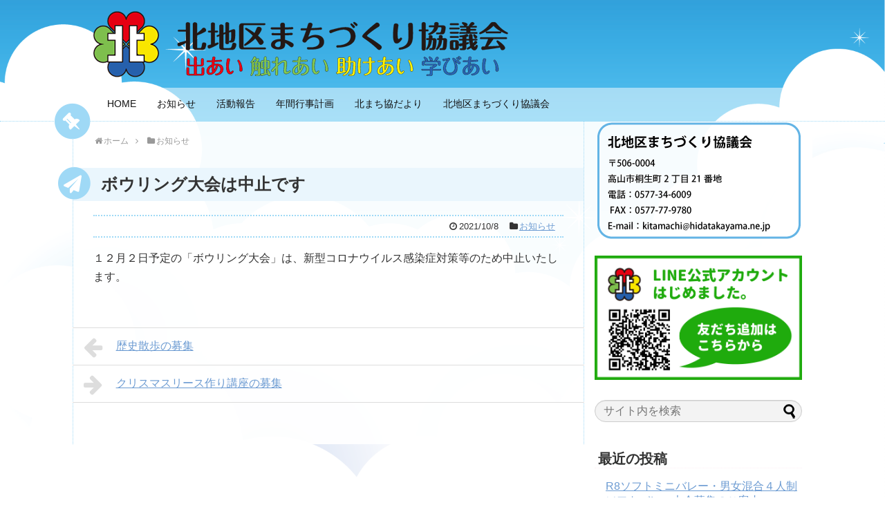

--- FILE ---
content_type: text/html; charset=UTF-8
request_url: http://kitamachikyo.com/info/1847/
body_size: 8639
content:
<!DOCTYPE html>
<html lang="ja">
<head>
<meta charset="UTF-8">
  <meta name="viewport" content="width=1280, maximum-scale=1, user-scalable=yes">
<link rel="alternate" type="application/rss+xml" title="北地区まちづくり協議会 RSS Feed" href="https://kitamachikyo.com/feed/" />
<link rel="pingback" href="http://kitamachikyo.com/wp/xmlrpc.php" />
<meta name="description" content="１２月２日予定の「ボウリング大会」は、新型コロナウイルス感染症対策等のため中止いたします。" />
<meta name="keywords" content="お知らせ" />

<title>ボウリング大会は中止です</title>
<meta name='robots' content='max-image-preview:large' />
<link rel="alternate" type="application/rss+xml" title="北地区まちづくり協議会 &raquo; フィード" href="https://kitamachikyo.com/feed/" />
<link rel="alternate" type="application/rss+xml" title="北地区まちづくり協議会 &raquo; コメントフィード" href="https://kitamachikyo.com/comments/feed/" />
<link rel="alternate" title="oEmbed (JSON)" type="application/json+oembed" href="https://kitamachikyo.com/wp-json/oembed/1.0/embed?url=https%3A%2F%2Fkitamachikyo.com%2Finfo%2F1847%2F" />
<link rel="alternate" title="oEmbed (XML)" type="text/xml+oembed" href="https://kitamachikyo.com/wp-json/oembed/1.0/embed?url=https%3A%2F%2Fkitamachikyo.com%2Finfo%2F1847%2F&#038;format=xml" />
<style id='wp-img-auto-sizes-contain-inline-css' type='text/css'>
img:is([sizes=auto i],[sizes^="auto," i]){contain-intrinsic-size:3000px 1500px}
/*# sourceURL=wp-img-auto-sizes-contain-inline-css */
</style>
<link rel='stylesheet' id='simplicity-style-css' href='http://kitamachikyo.com/wp/wp-content/themes/simplicity2/style.css' type='text/css' media='all' />
<link rel='stylesheet' id='skin-style-css' href='http://kitamachikyo.com/wp/wp-content/themes/simplicity2/skins/flower-pop/style.css' type='text/css' media='all' />
<link rel='stylesheet' id='font-awesome-style-css' href='http://kitamachikyo.com/wp/wp-content/themes/simplicity2/webfonts/css/font-awesome.min.css' type='text/css' media='all' />
<link rel='stylesheet' id='icomoon-style-css' href='http://kitamachikyo.com/wp/wp-content/themes/simplicity2/webfonts/icomoon/style.css' type='text/css' media='all' />
<link rel='stylesheet' id='extension-style-css' href='http://kitamachikyo.com/wp/wp-content/themes/simplicity2/css/extension.css' type='text/css' media='all' />
<style id='extension-style-inline-css' type='text/css'>
#s{border-radius:25px;background-color:#f3f3f3}#s:focus{outline:0}#header .alignleft{margin-right:30px;max-width:none} .entry-thumb img,.related-entry-thumb img,.widget_new_entries ul li img,.widget_new_popular ul li img,.widget_popular_ranking ul li img,#prev-next img,.widget_new_entries .new-entrys-large .new-entry img{border-radius:10px}@media screen and (max-width:639px){.article br{display:block}}
/*# sourceURL=extension-style-inline-css */
</style>
<link rel='stylesheet' id='child-style-css' href='http://kitamachikyo.com/wp/wp-content/themes/simplicity2-child/style.css' type='text/css' media='all' />
<link rel='stylesheet' id='print-style-css' href='http://kitamachikyo.com/wp/wp-content/themes/simplicity2/css/print.css' type='text/css' media='print' />
<link rel='stylesheet' id='sns-twitter-type-style-css' href='http://kitamachikyo.com/wp/wp-content/themes/simplicity2/css/sns-twitter-type.css' type='text/css' media='all' />
<style id='wp-emoji-styles-inline-css' type='text/css'>

	img.wp-smiley, img.emoji {
		display: inline !important;
		border: none !important;
		box-shadow: none !important;
		height: 1em !important;
		width: 1em !important;
		margin: 0 0.07em !important;
		vertical-align: -0.1em !important;
		background: none !important;
		padding: 0 !important;
	}
/*# sourceURL=wp-emoji-styles-inline-css */
</style>
<link rel='stylesheet' id='wp-block-library-css' href='http://kitamachikyo.com/wp/wp-includes/css/dist/block-library/style.min.css' type='text/css' media='all' />
<style id='global-styles-inline-css' type='text/css'>
:root{--wp--preset--aspect-ratio--square: 1;--wp--preset--aspect-ratio--4-3: 4/3;--wp--preset--aspect-ratio--3-4: 3/4;--wp--preset--aspect-ratio--3-2: 3/2;--wp--preset--aspect-ratio--2-3: 2/3;--wp--preset--aspect-ratio--16-9: 16/9;--wp--preset--aspect-ratio--9-16: 9/16;--wp--preset--color--black: #000000;--wp--preset--color--cyan-bluish-gray: #abb8c3;--wp--preset--color--white: #ffffff;--wp--preset--color--pale-pink: #f78da7;--wp--preset--color--vivid-red: #cf2e2e;--wp--preset--color--luminous-vivid-orange: #ff6900;--wp--preset--color--luminous-vivid-amber: #fcb900;--wp--preset--color--light-green-cyan: #7bdcb5;--wp--preset--color--vivid-green-cyan: #00d084;--wp--preset--color--pale-cyan-blue: #8ed1fc;--wp--preset--color--vivid-cyan-blue: #0693e3;--wp--preset--color--vivid-purple: #9b51e0;--wp--preset--gradient--vivid-cyan-blue-to-vivid-purple: linear-gradient(135deg,rgb(6,147,227) 0%,rgb(155,81,224) 100%);--wp--preset--gradient--light-green-cyan-to-vivid-green-cyan: linear-gradient(135deg,rgb(122,220,180) 0%,rgb(0,208,130) 100%);--wp--preset--gradient--luminous-vivid-amber-to-luminous-vivid-orange: linear-gradient(135deg,rgb(252,185,0) 0%,rgb(255,105,0) 100%);--wp--preset--gradient--luminous-vivid-orange-to-vivid-red: linear-gradient(135deg,rgb(255,105,0) 0%,rgb(207,46,46) 100%);--wp--preset--gradient--very-light-gray-to-cyan-bluish-gray: linear-gradient(135deg,rgb(238,238,238) 0%,rgb(169,184,195) 100%);--wp--preset--gradient--cool-to-warm-spectrum: linear-gradient(135deg,rgb(74,234,220) 0%,rgb(151,120,209) 20%,rgb(207,42,186) 40%,rgb(238,44,130) 60%,rgb(251,105,98) 80%,rgb(254,248,76) 100%);--wp--preset--gradient--blush-light-purple: linear-gradient(135deg,rgb(255,206,236) 0%,rgb(152,150,240) 100%);--wp--preset--gradient--blush-bordeaux: linear-gradient(135deg,rgb(254,205,165) 0%,rgb(254,45,45) 50%,rgb(107,0,62) 100%);--wp--preset--gradient--luminous-dusk: linear-gradient(135deg,rgb(255,203,112) 0%,rgb(199,81,192) 50%,rgb(65,88,208) 100%);--wp--preset--gradient--pale-ocean: linear-gradient(135deg,rgb(255,245,203) 0%,rgb(182,227,212) 50%,rgb(51,167,181) 100%);--wp--preset--gradient--electric-grass: linear-gradient(135deg,rgb(202,248,128) 0%,rgb(113,206,126) 100%);--wp--preset--gradient--midnight: linear-gradient(135deg,rgb(2,3,129) 0%,rgb(40,116,252) 100%);--wp--preset--font-size--small: 13px;--wp--preset--font-size--medium: 20px;--wp--preset--font-size--large: 36px;--wp--preset--font-size--x-large: 42px;--wp--preset--spacing--20: 0.44rem;--wp--preset--spacing--30: 0.67rem;--wp--preset--spacing--40: 1rem;--wp--preset--spacing--50: 1.5rem;--wp--preset--spacing--60: 2.25rem;--wp--preset--spacing--70: 3.38rem;--wp--preset--spacing--80: 5.06rem;--wp--preset--shadow--natural: 6px 6px 9px rgba(0, 0, 0, 0.2);--wp--preset--shadow--deep: 12px 12px 50px rgba(0, 0, 0, 0.4);--wp--preset--shadow--sharp: 6px 6px 0px rgba(0, 0, 0, 0.2);--wp--preset--shadow--outlined: 6px 6px 0px -3px rgb(255, 255, 255), 6px 6px rgb(0, 0, 0);--wp--preset--shadow--crisp: 6px 6px 0px rgb(0, 0, 0);}:where(.is-layout-flex){gap: 0.5em;}:where(.is-layout-grid){gap: 0.5em;}body .is-layout-flex{display: flex;}.is-layout-flex{flex-wrap: wrap;align-items: center;}.is-layout-flex > :is(*, div){margin: 0;}body .is-layout-grid{display: grid;}.is-layout-grid > :is(*, div){margin: 0;}:where(.wp-block-columns.is-layout-flex){gap: 2em;}:where(.wp-block-columns.is-layout-grid){gap: 2em;}:where(.wp-block-post-template.is-layout-flex){gap: 1.25em;}:where(.wp-block-post-template.is-layout-grid){gap: 1.25em;}.has-black-color{color: var(--wp--preset--color--black) !important;}.has-cyan-bluish-gray-color{color: var(--wp--preset--color--cyan-bluish-gray) !important;}.has-white-color{color: var(--wp--preset--color--white) !important;}.has-pale-pink-color{color: var(--wp--preset--color--pale-pink) !important;}.has-vivid-red-color{color: var(--wp--preset--color--vivid-red) !important;}.has-luminous-vivid-orange-color{color: var(--wp--preset--color--luminous-vivid-orange) !important;}.has-luminous-vivid-amber-color{color: var(--wp--preset--color--luminous-vivid-amber) !important;}.has-light-green-cyan-color{color: var(--wp--preset--color--light-green-cyan) !important;}.has-vivid-green-cyan-color{color: var(--wp--preset--color--vivid-green-cyan) !important;}.has-pale-cyan-blue-color{color: var(--wp--preset--color--pale-cyan-blue) !important;}.has-vivid-cyan-blue-color{color: var(--wp--preset--color--vivid-cyan-blue) !important;}.has-vivid-purple-color{color: var(--wp--preset--color--vivid-purple) !important;}.has-black-background-color{background-color: var(--wp--preset--color--black) !important;}.has-cyan-bluish-gray-background-color{background-color: var(--wp--preset--color--cyan-bluish-gray) !important;}.has-white-background-color{background-color: var(--wp--preset--color--white) !important;}.has-pale-pink-background-color{background-color: var(--wp--preset--color--pale-pink) !important;}.has-vivid-red-background-color{background-color: var(--wp--preset--color--vivid-red) !important;}.has-luminous-vivid-orange-background-color{background-color: var(--wp--preset--color--luminous-vivid-orange) !important;}.has-luminous-vivid-amber-background-color{background-color: var(--wp--preset--color--luminous-vivid-amber) !important;}.has-light-green-cyan-background-color{background-color: var(--wp--preset--color--light-green-cyan) !important;}.has-vivid-green-cyan-background-color{background-color: var(--wp--preset--color--vivid-green-cyan) !important;}.has-pale-cyan-blue-background-color{background-color: var(--wp--preset--color--pale-cyan-blue) !important;}.has-vivid-cyan-blue-background-color{background-color: var(--wp--preset--color--vivid-cyan-blue) !important;}.has-vivid-purple-background-color{background-color: var(--wp--preset--color--vivid-purple) !important;}.has-black-border-color{border-color: var(--wp--preset--color--black) !important;}.has-cyan-bluish-gray-border-color{border-color: var(--wp--preset--color--cyan-bluish-gray) !important;}.has-white-border-color{border-color: var(--wp--preset--color--white) !important;}.has-pale-pink-border-color{border-color: var(--wp--preset--color--pale-pink) !important;}.has-vivid-red-border-color{border-color: var(--wp--preset--color--vivid-red) !important;}.has-luminous-vivid-orange-border-color{border-color: var(--wp--preset--color--luminous-vivid-orange) !important;}.has-luminous-vivid-amber-border-color{border-color: var(--wp--preset--color--luminous-vivid-amber) !important;}.has-light-green-cyan-border-color{border-color: var(--wp--preset--color--light-green-cyan) !important;}.has-vivid-green-cyan-border-color{border-color: var(--wp--preset--color--vivid-green-cyan) !important;}.has-pale-cyan-blue-border-color{border-color: var(--wp--preset--color--pale-cyan-blue) !important;}.has-vivid-cyan-blue-border-color{border-color: var(--wp--preset--color--vivid-cyan-blue) !important;}.has-vivid-purple-border-color{border-color: var(--wp--preset--color--vivid-purple) !important;}.has-vivid-cyan-blue-to-vivid-purple-gradient-background{background: var(--wp--preset--gradient--vivid-cyan-blue-to-vivid-purple) !important;}.has-light-green-cyan-to-vivid-green-cyan-gradient-background{background: var(--wp--preset--gradient--light-green-cyan-to-vivid-green-cyan) !important;}.has-luminous-vivid-amber-to-luminous-vivid-orange-gradient-background{background: var(--wp--preset--gradient--luminous-vivid-amber-to-luminous-vivid-orange) !important;}.has-luminous-vivid-orange-to-vivid-red-gradient-background{background: var(--wp--preset--gradient--luminous-vivid-orange-to-vivid-red) !important;}.has-very-light-gray-to-cyan-bluish-gray-gradient-background{background: var(--wp--preset--gradient--very-light-gray-to-cyan-bluish-gray) !important;}.has-cool-to-warm-spectrum-gradient-background{background: var(--wp--preset--gradient--cool-to-warm-spectrum) !important;}.has-blush-light-purple-gradient-background{background: var(--wp--preset--gradient--blush-light-purple) !important;}.has-blush-bordeaux-gradient-background{background: var(--wp--preset--gradient--blush-bordeaux) !important;}.has-luminous-dusk-gradient-background{background: var(--wp--preset--gradient--luminous-dusk) !important;}.has-pale-ocean-gradient-background{background: var(--wp--preset--gradient--pale-ocean) !important;}.has-electric-grass-gradient-background{background: var(--wp--preset--gradient--electric-grass) !important;}.has-midnight-gradient-background{background: var(--wp--preset--gradient--midnight) !important;}.has-small-font-size{font-size: var(--wp--preset--font-size--small) !important;}.has-medium-font-size{font-size: var(--wp--preset--font-size--medium) !important;}.has-large-font-size{font-size: var(--wp--preset--font-size--large) !important;}.has-x-large-font-size{font-size: var(--wp--preset--font-size--x-large) !important;}
/*# sourceURL=global-styles-inline-css */
</style>

<style id='classic-theme-styles-inline-css' type='text/css'>
/*! This file is auto-generated */
.wp-block-button__link{color:#fff;background-color:#32373c;border-radius:9999px;box-shadow:none;text-decoration:none;padding:calc(.667em + 2px) calc(1.333em + 2px);font-size:1.125em}.wp-block-file__button{background:#32373c;color:#fff;text-decoration:none}
/*# sourceURL=/wp-includes/css/classic-themes.min.css */
</style>
<link rel='stylesheet' id='wpdm-fonticon-css' href='http://kitamachikyo.com/wp/wp-content/plugins/download-manager/assets/wpdm-iconfont/css/wpdm-icons.css' type='text/css' media='all' />
<link rel='stylesheet' id='wpdm-front-css' href='http://kitamachikyo.com/wp/wp-content/plugins/download-manager/assets/css/front.min.css' type='text/css' media='all' />
<script type="text/javascript" src="http://kitamachikyo.com/wp/wp-includes/js/jquery/jquery.min.js" id="jquery-core-js"></script>
<script type="text/javascript" src="http://kitamachikyo.com/wp/wp-includes/js/jquery/jquery-migrate.min.js" id="jquery-migrate-js"></script>
<script type="text/javascript" src="http://kitamachikyo.com/wp/wp-content/plugins/download-manager/assets/js/wpdm.min.js" id="wpdm-frontend-js-js"></script>
<script type="text/javascript" id="wpdm-frontjs-js-extra">
/* <![CDATA[ */
var wpdm_url = {"home":"https://kitamachikyo.com/","site":"http://kitamachikyo.com/wp/","ajax":"https://kitamachikyo.com/wp/wp-admin/admin-ajax.php"};
var wpdm_js = {"spinner":"\u003Ci class=\"wpdm-icon wpdm-sun wpdm-spin\"\u003E\u003C/i\u003E","client_id":"8ecb9fddcf0e1d6e0e27c17dd608d856"};
var wpdm_strings = {"pass_var":"\u30d1\u30b9\u30ef\u30fc\u30c9\u78ba\u8a8d\u5b8c\u4e86 !","pass_var_q":"\u30c0\u30a6\u30f3\u30ed\u30fc\u30c9\u3092\u958b\u59cb\u3059\u308b\u306b\u306f\u3001\u6b21\u306e\u30dc\u30bf\u30f3\u3092\u30af\u30ea\u30c3\u30af\u3057\u3066\u304f\u3060\u3055\u3044\u3002","start_dl":"\u30c0\u30a6\u30f3\u30ed\u30fc\u30c9\u958b\u59cb"};
//# sourceURL=wpdm-frontjs-js-extra
/* ]]> */
</script>
<script type="text/javascript" src="http://kitamachikyo.com/wp/wp-content/plugins/download-manager/assets/js/front.min.js" id="wpdm-frontjs-js"></script>
<link rel="canonical" href="https://kitamachikyo.com/info/1847/" />
<link rel='shortlink' href='https://kitamachikyo.com/?p=1847' />
<link rel="shortcut icon" type="image/x-icon" href="http://kitamachikyo.com/wp/wp-content/uploads/2017/06/icon.png" />
<link rel="icon" href="https://kitamachikyo.com/wp/wp-content/uploads/2017/06/cropped-icon-32x32.png" sizes="32x32" />
<link rel="icon" href="https://kitamachikyo.com/wp/wp-content/uploads/2017/06/cropped-icon-192x192.png" sizes="192x192" />
<link rel="apple-touch-icon" href="https://kitamachikyo.com/wp/wp-content/uploads/2017/06/cropped-icon-180x180.png" />
<meta name="msapplication-TileImage" content="https://kitamachikyo.com/wp/wp-content/uploads/2017/06/cropped-icon-270x270.png" />
<meta name="generator" content="WordPress Download Manager 3.3.39" />
                <style>
        /* WPDM Link Template Styles */        </style>
                <style>

            :root {
                --color-primary: #4a8eff;
                --color-primary-rgb: 74, 142, 255;
                --color-primary-hover: #5998ff;
                --color-primary-active: #3281ff;
                --clr-sec: #6c757d;
                --clr-sec-rgb: 108, 117, 125;
                --clr-sec-hover: #6c757d;
                --clr-sec-active: #6c757d;
                --color-secondary: #6c757d;
                --color-secondary-rgb: 108, 117, 125;
                --color-secondary-hover: #6c757d;
                --color-secondary-active: #6c757d;
                --color-success: #018e11;
                --color-success-rgb: 1, 142, 17;
                --color-success-hover: #0aad01;
                --color-success-active: #0c8c01;
                --color-info: #2CA8FF;
                --color-info-rgb: 44, 168, 255;
                --color-info-hover: #2CA8FF;
                --color-info-active: #2CA8FF;
                --color-warning: #FFB236;
                --color-warning-rgb: 255, 178, 54;
                --color-warning-hover: #FFB236;
                --color-warning-active: #FFB236;
                --color-danger: #ff5062;
                --color-danger-rgb: 255, 80, 98;
                --color-danger-hover: #ff5062;
                --color-danger-active: #ff5062;
                --color-green: #30b570;
                --color-blue: #0073ff;
                --color-purple: #8557D3;
                --color-red: #ff5062;
                --color-muted: rgba(69, 89, 122, 0.6);
                --wpdm-font: "Sen", -apple-system, BlinkMacSystemFont, "Segoe UI", Roboto, Helvetica, Arial, sans-serif, "Apple Color Emoji", "Segoe UI Emoji", "Segoe UI Symbol";
            }

            .wpdm-download-link.btn.btn-primary {
                border-radius: 4px;
            }


        </style>
        </head>
  <body class="wp-singular post-template-default single single-post postid-1847 single-format-standard wp-theme-simplicity2 wp-child-theme-simplicity2-child metaslider-plugin categoryid-4" itemscope itemtype="http://schema.org/WebPage">
    <div id="container">

      <!-- header -->
      <header itemscope itemtype="http://schema.org/WPHeader">
        <div id="header" class="clearfix">
          <div id="header-in">

                        <div id="h-top">
              <!-- モバイルメニュー表示用のボタン -->
<div id="mobile-menu">
  <a id="mobile-menu-toggle" href="#"><span class="fa fa-bars fa-2x"></span></a>
</div>

              <div class="alignleft top-title-catchphrase">
                <!-- サイトのタイトル -->
<p id="site-title" itemscope itemtype="http://schema.org/Organization">
  <a href="https://kitamachikyo.com/"><img src="http://kitamachikyo.com/wp/wp-content/uploads/2017/06/title_logo.png" alt="北地区まちづくり協議会" class="site-title-img" /></a></p>
<!-- サイトの概要 -->
<p id="site-description">
  </p>
              </div>

              <div class="alignright top-sns-follows">
                              </div>

            </div><!-- /#h-top -->
          </div><!-- /#header-in -->
        </div><!-- /#header -->
      </header>

      <!-- Navigation -->
<nav itemscope itemtype="http://schema.org/SiteNavigationElement">
  <div id="navi">
      	<div id="navi-in">
      <div class="menu-menu01-container"><ul id="menu-menu01" class="menu"><li id="menu-item-244" class="menu-item menu-item-type-custom menu-item-object-custom menu-item-244"><a href="https://kitamachikyo.com/">HOME</a></li>
<li id="menu-item-56" class="menu-item menu-item-type-taxonomy menu-item-object-category current-post-ancestor current-menu-parent current-post-parent menu-item-56"><a href="https://kitamachikyo.com/category/info/">お知らせ</a></li>
<li id="menu-item-57" class="menu-item menu-item-type-taxonomy menu-item-object-category menu-item-57"><a href="https://kitamachikyo.com/category/active/">活動報告</a></li>
<li id="menu-item-58" class="menu-item menu-item-type-post_type menu-item-object-page menu-item-58"><a href="https://kitamachikyo.com/plans/">年間行事計画</a></li>
<li id="menu-item-59" class="menu-item menu-item-type-post_type menu-item-object-page menu-item-has-children menu-item-59"><a href="https://kitamachikyo.com/dayori/">北まち協だより</a>
<ul class="sub-menu">
	<li id="menu-item-61" class="menu-item menu-item-type-post_type menu-item-object-page menu-item-61"><a href="https://kitamachikyo.com/dayori/">最新の北まち協だより</a></li>
	<li id="menu-item-60" class="menu-item menu-item-type-post_type menu-item-object-page menu-item-60"><a href="https://kitamachikyo.com/dayori/backnumber/">バックナンバー</a></li>
</ul>
</li>
<li id="menu-item-62" class="menu-item menu-item-type-post_type menu-item-object-page menu-item-has-children menu-item-62"><a href="https://kitamachikyo.com/kitamachi/">北地区まちづくり協議会</a>
<ul class="sub-menu">
	<li id="menu-item-65" class="menu-item menu-item-type-post_type menu-item-object-page menu-item-65"><a href="https://kitamachikyo.com/kitamachi/policy/">方針</a></li>
	<li id="menu-item-64" class="menu-item menu-item-type-post_type menu-item-object-page menu-item-64"><a href="https://kitamachikyo.com/kitamachi/rule/">規約</a></li>
	<li id="menu-item-63" class="menu-item menu-item-type-post_type menu-item-object-page menu-item-63"><a href="https://kitamachikyo.com/kitamachi/organization/">組織図</a></li>
</ul>
</li>
</ul></div>    </div><!-- /#navi-in -->
  </div><!-- /#navi -->
</nav>
<!-- /Navigation -->
      <!-- 本体部分 -->
      <div id="body">
        <div id="body-in">

          
          <!-- main -->
          <main itemscope itemprop="mainContentOfPage">
            <div id="main" itemscope itemtype="http://schema.org/Blog">


  
  <div id="breadcrumb" class="breadcrumb-category"><div itemtype="http://data-vocabulary.org/Breadcrumb" itemscope="" class="breadcrumb-home"><span class="fa fa-home fa-fw"></span><a href="https://kitamachikyo.com" itemprop="url"><span itemprop="title">ホーム</span></a><span class="sp"><span class="fa fa-angle-right"></span></span></div><div itemtype="http://data-vocabulary.org/Breadcrumb" itemscope=""><span class="fa fa-folder fa-fw"></span><a href="https://kitamachikyo.com/category/info/" itemprop="url"><span itemprop="title">お知らせ</span></a></div></div><!-- /#breadcrumb -->  <div id="post-1847" class="post-1847 post type-post status-publish format-standard has-post-thumbnail hentry category-info">
  <article class="article">
  
  
  <header>
    <h1 class="entry-title">
            ボウリング大会は中止です          </h1>
    <p class="post-meta">
            <span class="post-date"><span class="fa fa-clock-o fa-fw"></span><time class="entry-date date published updated" datetime="2021-10-08T10:08:28+09:00">2021/10/8</time></span>
    
      <span class="category"><span class="fa fa-folder fa-fw"></span><a href="https://kitamachikyo.com/category/info/" rel="category tag">お知らせ</a></span>

      
      
      
      
      
    </p>

    
    
    
      </header>

  
  <div id="the-content" class="entry-content">
  <p>１２月２日予定の「ボウリング大会」は、新型コロナウイルス感染症対策等のため中止いたします。</p>
  </div>

  <footer>
    <!-- ページリンク -->
    
    

    
    <div id="sns-group" class="sns-group sns-group-bottom">
    
        </div>

    
    <p class="footer-post-meta">

      
      
      
          </p>
  </footer>
  </article><!-- .article -->
  </div><!-- .post -->

      <div id="under-entry-body">

      


      
      
      <!-- post navigation -->
<div class="navigation">
      <div class="prev"><a href="https://kitamachikyo.com/info/1845/" rel="prev"><span class="fa fa-arrow-left fa-2x pull-left"></span>歴史散歩の募集</a></div>
      <div class="next"><a href="https://kitamachikyo.com/info/1852/" rel="next"><span class="fa fa-arrow-right fa-2x pull-left"></span>クリスマスリース作り講座の募集</a></div>
  </div>
<!-- /post navigation -->
            </div>
    
            </div><!-- /#main -->
          </main>
        <!-- sidebar -->
<div id="sidebar" role="complementary">
    
  <div id="sidebar-widget">
  <!-- ウイジェット -->
  <aside id="widget_sp_image-2" class="widget widget_sp_image"><img width="300" height="170" class="attachment-full" style="max-width: 100%;" src="https://kitamachikyo.com/wp/wp-content/uploads/2017/06/profile.png" /></aside><aside id="widget_sp_image-3" class="widget widget_sp_image"><img width="300" height="180" class="attachment-300x180" style="max-width: 100%;" src="http://kitamachikyo.com/wp/wp-content/uploads/2022/01/line_qr.png" /></aside><aside id="search-2" class="widget widget_search"><form method="get" id="searchform" action="https://kitamachikyo.com/">
	<input type="text" placeholder="サイト内を検索" name="s" id="s">
	<input type="submit" id="searchsubmit" value="">
</form></aside>
		<aside id="recent-posts-2" class="widget widget_recent_entries">
		<h3 class="widget_title sidebar_widget_title">最近の投稿</h3>
		<ul>
											<li>
					<a href="https://kitamachikyo.com/info/2097/">R8ソフトミニバレー・男女混合４人制ソフトバレー大会募集のご案内</a>
									</li>
											<li>
					<a href="https://kitamachikyo.com/info/2047/">ソフトミニバレー・男女混合４人制ソフトバレー大会募集のご案内</a>
									</li>
											<li>
					<a href="https://kitamachikyo.com/info/2042/">『北まちふれあいマーケット』出店者募集のご案内</a>
									</li>
											<li>
					<a href="https://kitamachikyo.com/info/2037/">『ワイワイカフェ』募集のご案内</a>
									</li>
											<li>
					<a href="https://kitamachikyo.com/info/2034/">「グランドゴルフを体験しよう」募集のご案内</a>
									</li>
					</ul>

		</aside><aside id="archives-2" class="widget widget_archive"><h3 class="widget_title sidebar_widget_title">アーカイブ</h3>
			<ul>
					<li><a href='https://kitamachikyo.com/date/2025/12/'>2025年12月</a></li>
	<li><a href='https://kitamachikyo.com/date/2024/12/'>2024年12月</a></li>
	<li><a href='https://kitamachikyo.com/date/2024/07/'>2024年7月</a></li>
	<li><a href='https://kitamachikyo.com/date/2024/05/'>2024年5月</a></li>
	<li><a href='https://kitamachikyo.com/date/2023/10/'>2023年10月</a></li>
	<li><a href='https://kitamachikyo.com/date/2023/09/'>2023年9月</a></li>
	<li><a href='https://kitamachikyo.com/date/2023/07/'>2023年7月</a></li>
	<li><a href='https://kitamachikyo.com/date/2023/06/'>2023年6月</a></li>
	<li><a href='https://kitamachikyo.com/date/2023/05/'>2023年5月</a></li>
	<li><a href='https://kitamachikyo.com/date/2023/04/'>2023年4月</a></li>
	<li><a href='https://kitamachikyo.com/date/2022/12/'>2022年12月</a></li>
	<li><a href='https://kitamachikyo.com/date/2022/10/'>2022年10月</a></li>
	<li><a href='https://kitamachikyo.com/date/2022/09/'>2022年9月</a></li>
	<li><a href='https://kitamachikyo.com/date/2022/08/'>2022年8月</a></li>
	<li><a href='https://kitamachikyo.com/date/2022/07/'>2022年7月</a></li>
	<li><a href='https://kitamachikyo.com/date/2022/05/'>2022年5月</a></li>
	<li><a href='https://kitamachikyo.com/date/2022/04/'>2022年4月</a></li>
	<li><a href='https://kitamachikyo.com/date/2021/10/'>2021年10月</a></li>
	<li><a href='https://kitamachikyo.com/date/2021/07/'>2021年7月</a></li>
	<li><a href='https://kitamachikyo.com/date/2021/06/'>2021年6月</a></li>
	<li><a href='https://kitamachikyo.com/date/2021/05/'>2021年5月</a></li>
	<li><a href='https://kitamachikyo.com/date/2021/04/'>2021年4月</a></li>
	<li><a href='https://kitamachikyo.com/date/2020/12/'>2020年12月</a></li>
	<li><a href='https://kitamachikyo.com/date/2020/10/'>2020年10月</a></li>
	<li><a href='https://kitamachikyo.com/date/2020/09/'>2020年9月</a></li>
	<li><a href='https://kitamachikyo.com/date/2020/08/'>2020年8月</a></li>
	<li><a href='https://kitamachikyo.com/date/2020/06/'>2020年6月</a></li>
	<li><a href='https://kitamachikyo.com/date/2020/04/'>2020年4月</a></li>
	<li><a href='https://kitamachikyo.com/date/2019/11/'>2019年11月</a></li>
	<li><a href='https://kitamachikyo.com/date/2019/09/'>2019年9月</a></li>
	<li><a href='https://kitamachikyo.com/date/2019/07/'>2019年7月</a></li>
	<li><a href='https://kitamachikyo.com/date/2019/06/'>2019年6月</a></li>
	<li><a href='https://kitamachikyo.com/date/2019/02/'>2019年2月</a></li>
	<li><a href='https://kitamachikyo.com/date/2019/01/'>2019年1月</a></li>
	<li><a href='https://kitamachikyo.com/date/2018/12/'>2018年12月</a></li>
	<li><a href='https://kitamachikyo.com/date/2018/11/'>2018年11月</a></li>
	<li><a href='https://kitamachikyo.com/date/2018/10/'>2018年10月</a></li>
	<li><a href='https://kitamachikyo.com/date/2018/09/'>2018年9月</a></li>
	<li><a href='https://kitamachikyo.com/date/2018/08/'>2018年8月</a></li>
	<li><a href='https://kitamachikyo.com/date/2018/07/'>2018年7月</a></li>
	<li><a href='https://kitamachikyo.com/date/2018/06/'>2018年6月</a></li>
	<li><a href='https://kitamachikyo.com/date/2018/05/'>2018年5月</a></li>
	<li><a href='https://kitamachikyo.com/date/2018/03/'>2018年3月</a></li>
	<li><a href='https://kitamachikyo.com/date/2018/02/'>2018年2月</a></li>
	<li><a href='https://kitamachikyo.com/date/2017/12/'>2017年12月</a></li>
	<li><a href='https://kitamachikyo.com/date/2017/11/'>2017年11月</a></li>
	<li><a href='https://kitamachikyo.com/date/2017/10/'>2017年10月</a></li>
	<li><a href='https://kitamachikyo.com/date/2017/09/'>2017年9月</a></li>
	<li><a href='https://kitamachikyo.com/date/2017/08/'>2017年8月</a></li>
	<li><a href='https://kitamachikyo.com/date/2017/07/'>2017年7月</a></li>
	<li><a href='https://kitamachikyo.com/date/2017/06/'>2017年6月</a></li>
			</ul>

			</aside>  </div>

  
</div><!-- /#sidebar -->
        </div><!-- /#body-in -->
      </div><!-- /#body -->

      <!-- footer -->
      <footer itemscope itemtype="http://schema.org/WPFooter">
        <div id="footer" class="main-footer">
          <div id="footer-in">

            
          <div class="clear"></div>
            <div id="copyright" class="wrapper">
                            <div class="credit">
                &copy; 2025  <a href="https://kitamachikyo.com">北地区まちづくり協議会</a>              </div>

                          </div>
        </div><!-- /#footer-in -->
        </div><!-- /#footer -->
      </footer>
      <div id="page-top">
      <a id="move-page-top"><span class="fa fa-angle-double-up fa-2x"></span></a>
  
</div>
          </div><!-- /#container -->
    <script type="speculationrules">
{"prefetch":[{"source":"document","where":{"and":[{"href_matches":"/*"},{"not":{"href_matches":["/wp/wp-*.php","/wp/wp-admin/*","/wp/wp-content/uploads/*","/wp/wp-content/*","/wp/wp-content/plugins/*","/wp/wp-content/themes/simplicity2-child/*","/wp/wp-content/themes/simplicity2/*","/*\\?(.+)"]}},{"not":{"selector_matches":"a[rel~=\"nofollow\"]"}},{"not":{"selector_matches":".no-prefetch, .no-prefetch a"}}]},"eagerness":"conservative"}]}
</script>
            <script>
                const abmsg = "We noticed an ad blocker. Consider whitelisting us to support the site ❤️";
                const abmsgd = "download";
                const iswpdmpropage = 0;
                jQuery(function($){

                    
                });
            </script>
            <div id="fb-root"></div>
            <script src="http://kitamachikyo.com/wp/wp-includes/js/comment-reply.min.js" async></script>
<script src="http://kitamachikyo.com/wp/wp-content/themes/simplicity2/javascript.js" defer></script>
<script src="http://kitamachikyo.com/wp/wp-content/themes/simplicity2-child/javascript.js" defer></script>
<script type="text/javascript" src="http://kitamachikyo.com/wp/wp-includes/js/dist/hooks.min.js" id="wp-hooks-js"></script>
<script type="text/javascript" src="http://kitamachikyo.com/wp/wp-includes/js/dist/i18n.min.js" id="wp-i18n-js"></script>
<script type="text/javascript" id="wp-i18n-js-after">
/* <![CDATA[ */
wp.i18n.setLocaleData( { 'text direction\u0004ltr': [ 'ltr' ] } );
//# sourceURL=wp-i18n-js-after
/* ]]> */
</script>
<script type="text/javascript" src="http://kitamachikyo.com/wp/wp-includes/js/jquery/jquery.form.min.js" id="jquery-form-js"></script>
<script id="wp-emoji-settings" type="application/json">
{"baseUrl":"https://s.w.org/images/core/emoji/17.0.2/72x72/","ext":".png","svgUrl":"https://s.w.org/images/core/emoji/17.0.2/svg/","svgExt":".svg","source":{"concatemoji":"http://kitamachikyo.com/wp/wp-includes/js/wp-emoji-release.min.js"}}
</script>
<script type="module">
/* <![CDATA[ */
/*! This file is auto-generated */
const a=JSON.parse(document.getElementById("wp-emoji-settings").textContent),o=(window._wpemojiSettings=a,"wpEmojiSettingsSupports"),s=["flag","emoji"];function i(e){try{var t={supportTests:e,timestamp:(new Date).valueOf()};sessionStorage.setItem(o,JSON.stringify(t))}catch(e){}}function c(e,t,n){e.clearRect(0,0,e.canvas.width,e.canvas.height),e.fillText(t,0,0);t=new Uint32Array(e.getImageData(0,0,e.canvas.width,e.canvas.height).data);e.clearRect(0,0,e.canvas.width,e.canvas.height),e.fillText(n,0,0);const a=new Uint32Array(e.getImageData(0,0,e.canvas.width,e.canvas.height).data);return t.every((e,t)=>e===a[t])}function p(e,t){e.clearRect(0,0,e.canvas.width,e.canvas.height),e.fillText(t,0,0);var n=e.getImageData(16,16,1,1);for(let e=0;e<n.data.length;e++)if(0!==n.data[e])return!1;return!0}function u(e,t,n,a){switch(t){case"flag":return n(e,"\ud83c\udff3\ufe0f\u200d\u26a7\ufe0f","\ud83c\udff3\ufe0f\u200b\u26a7\ufe0f")?!1:!n(e,"\ud83c\udde8\ud83c\uddf6","\ud83c\udde8\u200b\ud83c\uddf6")&&!n(e,"\ud83c\udff4\udb40\udc67\udb40\udc62\udb40\udc65\udb40\udc6e\udb40\udc67\udb40\udc7f","\ud83c\udff4\u200b\udb40\udc67\u200b\udb40\udc62\u200b\udb40\udc65\u200b\udb40\udc6e\u200b\udb40\udc67\u200b\udb40\udc7f");case"emoji":return!a(e,"\ud83e\u1fac8")}return!1}function f(e,t,n,a){let r;const o=(r="undefined"!=typeof WorkerGlobalScope&&self instanceof WorkerGlobalScope?new OffscreenCanvas(300,150):document.createElement("canvas")).getContext("2d",{willReadFrequently:!0}),s=(o.textBaseline="top",o.font="600 32px Arial",{});return e.forEach(e=>{s[e]=t(o,e,n,a)}),s}function r(e){var t=document.createElement("script");t.src=e,t.defer=!0,document.head.appendChild(t)}a.supports={everything:!0,everythingExceptFlag:!0},new Promise(t=>{let n=function(){try{var e=JSON.parse(sessionStorage.getItem(o));if("object"==typeof e&&"number"==typeof e.timestamp&&(new Date).valueOf()<e.timestamp+604800&&"object"==typeof e.supportTests)return e.supportTests}catch(e){}return null}();if(!n){if("undefined"!=typeof Worker&&"undefined"!=typeof OffscreenCanvas&&"undefined"!=typeof URL&&URL.createObjectURL&&"undefined"!=typeof Blob)try{var e="postMessage("+f.toString()+"("+[JSON.stringify(s),u.toString(),c.toString(),p.toString()].join(",")+"));",a=new Blob([e],{type:"text/javascript"});const r=new Worker(URL.createObjectURL(a),{name:"wpTestEmojiSupports"});return void(r.onmessage=e=>{i(n=e.data),r.terminate(),t(n)})}catch(e){}i(n=f(s,u,c,p))}t(n)}).then(e=>{for(const n in e)a.supports[n]=e[n],a.supports.everything=a.supports.everything&&a.supports[n],"flag"!==n&&(a.supports.everythingExceptFlag=a.supports.everythingExceptFlag&&a.supports[n]);var t;a.supports.everythingExceptFlag=a.supports.everythingExceptFlag&&!a.supports.flag,a.supports.everything||((t=a.source||{}).concatemoji?r(t.concatemoji):t.wpemoji&&t.twemoji&&(r(t.twemoji),r(t.wpemoji)))});
//# sourceURL=http://kitamachikyo.com/wp/wp-includes/js/wp-emoji-loader.min.js
/* ]]> */
</script>
                

    
  </body>
</html>


--- FILE ---
content_type: text/css
request_url: http://kitamachikyo.com/wp/wp-content/themes/simplicity2-child/style.css
body_size: 2587
content:
@charset "UTF-8";

/*!
Theme Name: Simplicity2 child
Template:   simplicity2
Version:    20161002
*/

/* Simplicity子テーマ用のスタイルを書く */
@charset "UTF-8";

/*!
Theme Name: Simplicity2 child
Template:   simplicity2
Version:    20161002
*/

/* Simplicity子テーマ用のスタイルを書く */
/*******************************
* 固定ページ記事タイトル非表示
********************************/
.type-page h1,
.type-page 
.post-meta{
  display:none;
}
/*******************************
* 記事タイトルを小さく
********************************/
.entry h2 a{
 font-size: 20px;
 line-height: 1.4;
}
/*******************************
* 抜粋記事本文を小さく
********************************/
.entry-snippet{
        font-size:80%
}
/*******************************
* メタ情報の日付を小さく
********************************/
.post-meta,.entry .post-meta a  {
    font-size: 14px;
    line-height: 160%;
}
/*******************************
* スマホ用タイトル小さく
********************************/
@media only screen and (max-width: 480px) {
.entry h2 a{
 font-weight: 700;
 font-size: 0.9rem;
 }
}
/*******************************
* 記事を読むと記事本文の抜粋なし
********************************/
@media only screen and (max-width: 480px) {
.entry-read a{
 display:none;
}
}
/*******************************
* 関連記事の記事を読むを非表示＋点線をつける
********************************/
#main .related-entry {
    border-bottom: 1px dotted #808080;
    padding-bottom: 15px;
}
.related-entry-read a{
 display:none;
}
/*******************************
* 関連記事の記事のアイキャッチ画像を小さく
********************************/
.related-entry-thumb img {
    width: 75px;
    height: 75px;
}
/*******************************
* アイキャッチ画像のマウスオーバー灰色
********************************/
 a:hover img {
  opacity: 0.7;
  filter: alpha(opacity=70);
  -ms-filter: "alpha(opacity=70)";
}
/*******************************
* 全体
********************************/
body{
	background-image: url(http://kitamachikyo.com/wp/wp-content/uploads/2017/06/sky_bg.png);
	background-position: left top;
	background-size: cover;
	background-attachment: fixed;
} 
/*******************************
* グローバルナビメニュー
********************************/
#navi{
	border-bottom: 1px dotted #9FD9F6;
	background-color: rgba( 255, 255, 255, 0.5 );
}
 
#navi ul li a:hover{
	background-color: #9FD9F6;
}
 
#navi ul.sub-menu{
	background-color: #EAF6FD;
}
 
#navi ul.sub-menu li a:hover {
	background-color: #9FD9F6;
}
 
/*******************************
* 記事共通
********************************/
#main{
	border-left: 1px dotted #9FD9F6;
	border-right: 1px dotted #9FD9F6;
}
 
div#main:before{
	font-family: 'FontAwesome';
	content: '\f111';
	color: #9FD9F6;
	font-size: 60px;
	position: absolute;
	top: -30px;
	left: -27px;
}
 
div#main:after{
	font-family: 'FontAwesome';
	content: '\f08d';
	color: #FFF;
	font-size: 30px;
	position: absolute;
	top: -15px;
	left: -11px;
	-webkit-transform:rotate(315deg);
	-moz-transform:rotate(3155deg);
	transform:rotate(315deg);
}
 
/*******************************
* 記事一覧
********************************/
#main .entry{
	border: none !important;
}
 
h2 a.entry-title:before{
	font-family: 'FontAwesome';
	content: '\f1d8';
	color: #9FD9F6;
	margin-right: 10px;
}
 
h2 a.entry-title:hover:before{
	color: #D04255;
}
 
/*******************************
* 個別記事見出し
********************************/
.article h1{
	background-color: #EAF6FD;
}
 
.article h1:before{
	font-family: 'FontAwesome';
	content: '\f111';
	color: #9FD9F6;
	font-size: 52px;
	position: absolute;
	left: -22px;
}
 
.article h1:after{
	font-family: 'FontAwesome';
	content: '\f1d8';
	color: #FFF;
	font-size: 25px;
	position: absolute;
	top: 11px;
	left: -14px;
}
 
.article h2{
	font-size: 22px !important;
	margin: 20px -29px;
	padding: 10px 10px 2px 40px;
	border: none;
	border-bottom: 1px solid #9FD9F6;
	position: relative;
}
 
.article h2:before{
	font-family: 'FontAwesome';
	content: '\f111';
	color: #9FD9F6;
	font-size: 40px;
	position: absolute;
	left: -17px;
}
 
.article h2:after{
	font-family: 'FontAwesome';
	content: '\f0c2';
	color: #FFF;
	font-size: 23px;
	position: absolute;
	top: 10px;
	left: -12px;
}
 
.article h3{
	font-size: 20px;
	margin: 20px -29px;
	padding: 10px 10px 1px 40px;
	border: none;
	border-bottom: 1px dashed #9FD9F6;
	position: relative;
}
 
.article h3:before{
	font-family: 'FontAwesome';
	content: '\f111';
	color: #FFF;
	font-size: 35px;
	position: absolute;
	left: -15px;
}
 
.article h3:after{
	font-family: 'FontAwesome';
	content: '\f10c';
	color: #9FD9F6;
	font-size: 35px;
	position: absolute;
	top: 10px;
	left: -15px;
}
 
.article h4{
	font-size: 18px;
	margin: 20px 0px;
	padding: 0px 10px;
	border: none;
	position: relative;
}
 
.article h4:before{
	font-family: 'FontAwesome';
	content: '\f111';
	color: #9FD9F6;
	font-size: 20px;
	position: absolute;
	left: -38px;
}
 
/*******************************
* 投稿日・カテゴリ
********************************/
.post-meta{
	border-color: #9FD9F6;
}
 
/*******************************
* 続きを読む
********************************/
.entry-read a{
 color:#353535;
 font-size:14px;
 }
a.entry-read-link:before,
.related-entry-read a:before{
	font-family: 'FontAwesome';
	content: '\f01d';
	margin-right: 5px;
}
 
a.entry-read-link,
.related-entry-read a{
	background-color: #84C1FE;
	border: 1px solid #EAF6FD;
}
 
a:hover.entry-read-link,
.related-entry-read a:hover{
	background-color: #9FD9F6;
	border: 1px solid #9FD9F6;
}
 
/*******************************
* 関連記事
********************************/
#related-entries h2{
	font-size: 22px;
	position: relative;
}
 
#related-entries h2:before{
	font-family: 'FontAwesome';
	content: '\f111';
	color: #9FD9F6;
	font-size: 40px;
	position: absolute;
	left: -46px;
}
 
#related-entries h2:after{
	font-family: 'FontAwesome';
	content: '\f0c2';
	color: #FFF;
	font-size: 23px;
	position: absolute;
	left: -41px;
}
 
/*******************************
* コメント
********************************/
#reply-title{
	font-size: 22px;
	position: relative;
}
 
#reply-title:before{
	font-family: 'FontAwesome';
	content: '\f111';
	color: #9FD9F6;
	font-size: 40px;
	position: absolute;
	left: -46px;
}
 
#reply-title:after{
	font-family: 'FontAwesome';
	content: '\f0c2';
	color: #FFF;
	font-size: 23px;
	position: absolute;
	left: -41px;
}
 
/*******************************
* ナビゲーション
********************************/
.navigation a:hover{
  background: #EAF6FD;
}
 
/*******************************
* ページネーション
********************************/
.pagination a:hover{
	background-color: #9FD9F6;
}
 
.pagination li{
	border-bottom: 1px solid #9FD9F6;
}
 
.pagination li.first{
	position: relative;
}
 
.pagination li.first:before{
	font-family: 'FontAwesome';
	content: '\f0c2';
	color: #9FD9F6;
	font-size: 20px;
	position: absolute;
	left: -14px;
	bottom: -10.3px;
}
 
.pagination li.last{
	position: relative;
}
 
.pagination li.last:after{
	font-family: 'FontAwesome';
	content: '\f0c2';
	color: #9FD9F6;
	font-size: 20px;
	position: absolute;
	right: -14px;
	bottom: -10.3px;
}
 
.pagination li:not([class*="current"]) a:hover{
	background-color: #9FD9F6;
}
 
.pagination li.current a{
	background-color: #EAF6FD;
}
 
 
/*******************************
* サイドバー
********************************/
#sidebar aside h3{
	border-bottom: 1px dotted #FDEFF5;
	position: relative;
}
 
#sidebar aside h3:before{
	font-family: 'FontAwesome';
	content: '\f111';
	color: #FFF;
	font-size: 30px;
	position: absolute;
	left: -28px;
}
 
#sidebar aside h3:after{
	font-family: 'FontAwesome';
	content: '\f1db';
	color: #9FD9F6;
	font-size: 30px;
	position: absolute;
	top: 0px;
	left: -28px;
}
 
/*******************************
* フッター
********************************/
#footer{
	border-top: 1px dotted #9FD9F6;
}
 
#footer a{
	color: #6C9BD2;
}
 
#copyright a{
	color: #6C9BD2;
	text-decoration: underline;
}
#keikaku {
  width: 100%;
  border-spacing: 0;
  font-size:14px;
  border-collapse: separate;
  line-height: 140%
}
#keikaku th {
  color: #fff;
  padding: 8px 15px;
  background: #258;
  background:-moz-linear-gradient(rgba(34,85,136,0.7), rgba(34,85,136,0.9) 50%);
  background:-webkit-gradient(linear, 100% 0%, 100% 50%, from(rgba(34,85,136,0.7)), to(rgba(34,85,136,0.9)));
  font-weight: bold;
  border-left:1px solid #258;
  border-top:1px solid #258;
  border-bottom:1px solid #258;
  line-height: 120%;
  text-align: center;
  text-shadow:0 -1px 0 rgba(34,85,136,0.9);
  box-shadow: 0px 1px 1px rgba(255,255,255,0.3) inset;
}
#keikaku th:first-child {
  border-radius: 5px 0 0 0;	
}
#keikaku th:last-child {
  border-radius:0 5px 0 0;
  border-right:1px solid #258;
  box-shadow: 2px 2px 1px rgba(0,0,0,0.1),0px 1px 1px rgba(255,255,255,0.3) inset;
}
#keikaku tr td {
  padding: 8px 10px;
  border-bottom: 1px solid #84b2e0;
  border-left: 1px solid #84b2e0;
  text-align: center;
}
#keikaku tr td:last-child {
  border-right: 1px solid #84b2e0;
  box-shadow: 2px 2px 1px rgba(0,0,0,0.1);
}
#keikaku tr {
  background: #fff;
}
#keikaku tr:nth-child(2n+1) {
  background: #f1f6fc;
}
#keikaku tr:last-child td {
  box-shadow: 2px 2px 1px rgba(0,0,0,0.1);
}
#keikaku tr:last-child td:first-child {
  border-radius: 0 0 0 5px;
}
#keikaku tr:last-child td:last-child {
  border-radius: 0 0 5px 0;
}
#keikaku tr:hover {
  background: #bbd4ee;
  cursor:pointer;
}
/*******************************
* サイドバー　まち協だよりボタン
********************************/
.side_btn1 {
  background: #FF3520;
  border-radius: 15px;
  color: #ffffff;
  font-size: 22px;
  padding: 10px 20px 10px 20px;
  text-decoration: none;
  margin: 20px;
}

.side_btn1:hover {
  background: #FF5A40;
  color: #ffffff;
  text-decoration: none;
}

.side_btn1 .fa-file-pdf-o {
  color: #ffffff;
}

/*******************************
* サイドバー　ご意見・お問い合わせボタン
********************************/
.side_btn2 {
  color: #ffffff;
  font-size: 20px;
  background: #3498db;
  padding: 5px 10px 5px 10px;
  text-decoration: none;
  margin: 25px;
}

.side_btn2:hover {
  background: #3cb0fd;
  color: #ffffff;
  text-decoration: none;
}

.side_btn2 .fa-hand-o-right {
  color: #ffffff;
}

/*******************************
* 規約
********************************/
.kiyaku {
  font-size: 15px;
}

.syou {
  font-size: 17px;
  font-weight: bold;
}

.jyou {
  margin-left:5em;
  margin-top:-1em;
  text-indent:-5em;
}

.jyou2 {
  margin-left:16em;
  margin-top:-1em;
  text-indent:-8em;
}

--- FILE ---
content_type: text/css
request_url: http://kitamachikyo.com/wp/wp-content/themes/simplicity2/css/print.css
body_size: 511
content:
/****************************
印刷用スタイル
****************************/

/*非表示設定*/
#header,
nav,
#breadcrumb,
#sidebar,
#sharebar,
.article .post-meta,
#sns-group-top,
section#under-entry-body,
.page-link,
#sns-group,
.post-tag,
.edit,
.wlw-edit,
.pager,
.widget,
.widget-ad,
.widget-over-article,
.widget-under-article,
.widget-over-sns-buttons,
.widget-under-sns-buttons,
#page-top,
#footer{
  display: none !important;
}

/*コンテナの幅の設定*/
#header, #header-in, #navi, #navi-in, #body-in, #footer-in{
  width: auto !important;
}

#main{
  border-width: 0;
  padding-top: 0;
  padding-bottom: 0;
  width: auto;
  float: none;
}

/*文字の大きさ*/
body,
.article {
    font-size: 11pt;
}
.article h1 {
  font-size: 21.5pt;
}

.article h2 {
  font-size: 18.5pt;
}

.article h3 {
  font-size: 16pt;
}

.article h4,
.article h5,
.article h6 {
  font-size: 14pt;
}

/*引用のマージン対策*/
blockquote{
  margin-left: 0 !important;
  margin-right: 0 !important;
}